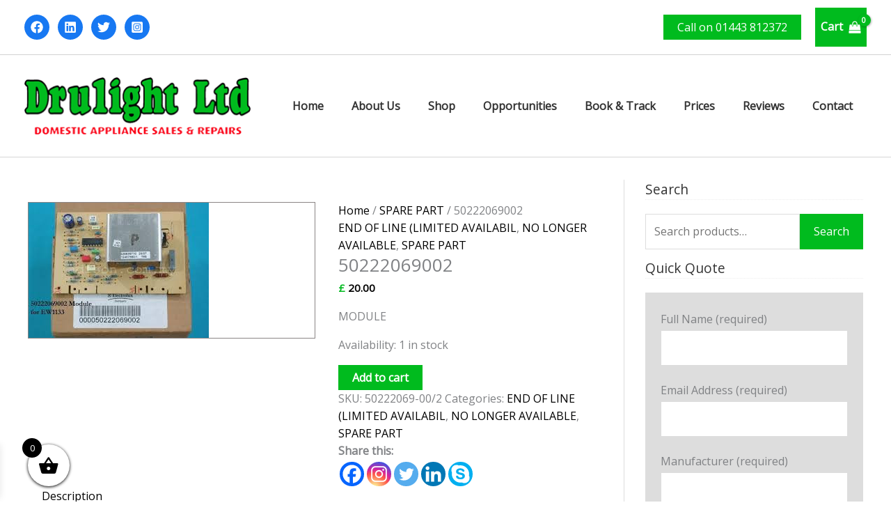

--- FILE ---
content_type: text/css; charset=utf-8
request_url: https://www.drulight.com/wp-content/uploads/elementor/css/post-34806.css?ver=1766420868
body_size: 342
content:
.elementor-34806 .elementor-element.elementor-element-272935c{--grid-template-columns:repeat(0, auto);--icon-size:20px;--grid-column-gap:5px;--grid-row-gap:0px;}.elementor-34806 .elementor-element.elementor-element-272935c .elementor-widget-container{text-align:left;}.elementor-34806 .elementor-element.elementor-element-272935c .elementor-social-icon{background-color:#1778F3;}@media(max-width:1024px){.elementor-34806 .elementor-element.elementor-element-272935c .elementor-widget-container{text-align:center;}.elementor-34806 .elementor-element.elementor-element-272935c{--icon-size:18px;}}@media(max-width:767px){.elementor-34806 .elementor-element.elementor-element-272935c{--icon-size:18px;}}/* Start custom CSS for social-icons, class: .elementor-element-272935c */@media (max-width:767px){.woocommerce .elementor-34806 .elementor-social-icon i:before, .woocommerce .elementor-34806 .elementor-social-icon svg:before{
		transform: none !important;
    top: 50% !important;
}}/* End custom CSS */